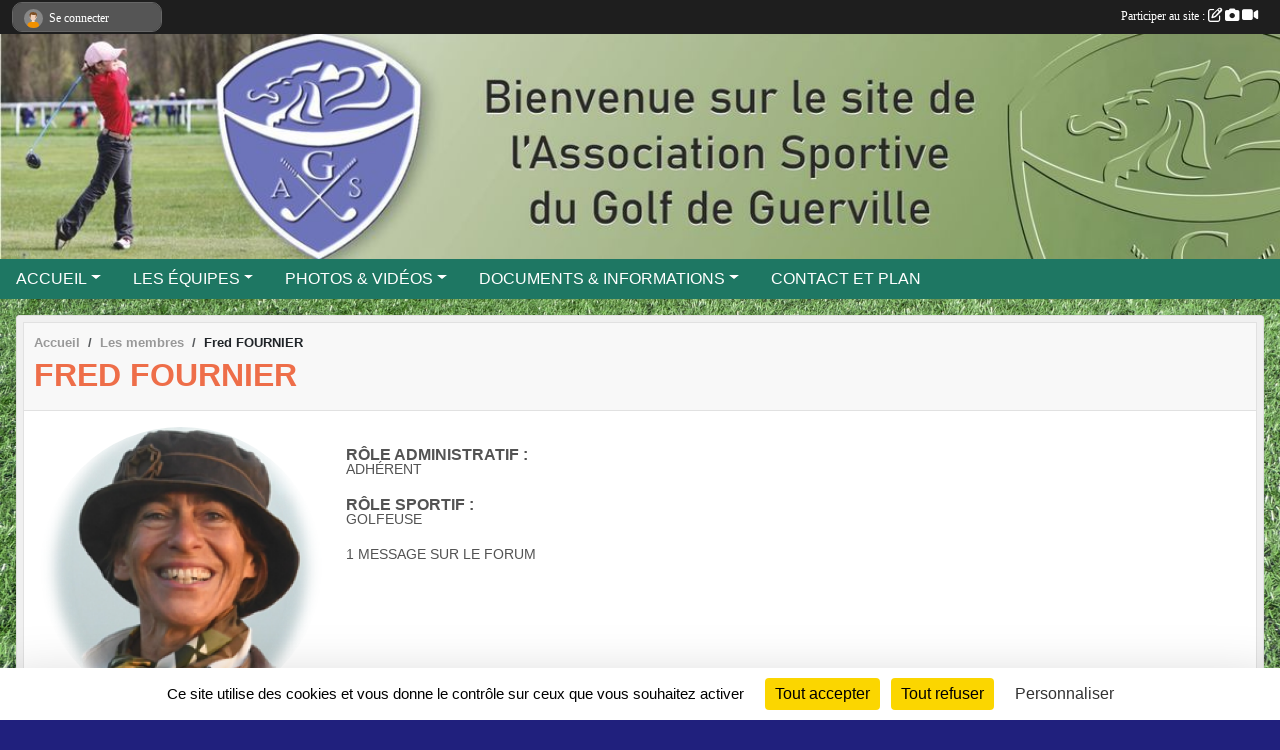

--- FILE ---
content_type: text/html; charset=UTF-8
request_url: https://www.asgolfguerville.com/membres/fred-fournier-1465387
body_size: 5172
content:
<!DOCTYPE html>
<html lang="fr" class="Arial uppercasable">
<head>
    <base href="https://www.asgolfguerville.com/">
    <meta charset="utf-8">
    <meta http-equiv="Content-Type" content="text/html; charset=utf-8">
    <title>Fred FOURNIER - Association sportive golf de Guerville</title>
    <meta name="description" content="">
    <meta name="viewport" content="width=device-width, initial-scale=1, maximum-scale=1">
    <meta name="csrf-token" content="kLGmK2pHuzuQuljE1JagVfimbIkVAaCEY99wbfcV">
    <meta name="apple-itunes-app" content="app-id=890452369">

    <link rel="shortcut icon" type="image/png" href="/media/uploaded/sites/16405/association/5dda47e168117_AS.PNG">    
    <link rel="apple-touch-icon" sizes="152x152" href="/mu-152/16405/association/5dda47e168117_AS.PNG">
    <link rel="apple-touch-icon" sizes="180x180" href="/mu-180/16405/association/5dda47e168117_AS.PNG">
    <link rel="apple-touch-icon" sizes="167x167" href="/mu-167/16405/association/5dda47e168117_AS.PNG">
    <meta name="msapplication-TileImage" content="/mu-180/16405/association/5dda47e168117_AS.PNG">


    <link rel="manifest" href="/manifest.json">
    <meta name="apple-mobile-web-app-title" content="Association sportive golf de Guerville">

 
    <meta property="og:image" content="https://www.asgolfguerville.com/media/uploaded/membre/621a38e2b43f9_FredFournier.png">
    <meta property="og:title" content="Fred FOURNIER">
    <meta property="og:url" content="https://www.asgolfguerville.com/membres/fred-fournier-1465387">


    <link rel="alternate" type="application/rss+xml" title="Association sportive golf de Guerville - Les news" href="/rss/news">
    <link rel="alternate" type="application/rss+xml" title="Association sportive golf de Guerville - Les évènements" href="/rss/evenement">


<link type="text/css" rel="stylesheet" href="css/bootstrap.5.3.2/bootstrap.min.css">

<link type="text/css" rel="stylesheet" href="css/fontawesome-free-6.5.1-web/css/all.min.css">

<link type="text/css" rel="stylesheet" href="css/barre-noire.css">

<link type="text/css" rel="stylesheet" href="css/common.css">

<link type="text/css" rel="stylesheet" href="css/design-1.css">

<link type="text/css" rel="stylesheet" href="js/fancybox.5.0.36/fancybox.css">

<link type="text/css" rel="stylesheet" href="fonts/icons.css">

    <script src="js/bootstrap.5.3.2/bootstrap.bundle.min.js?tm=1736255796"></script>
    <script src="js/jquery-3.7.1.min.js?tm=1736255796"></script>
    <script src="js/advert.js?tm=1736255796"></script>

     <script src="/tarteaucitron/tarteaucitron.js"></script>
    <script src="/tarteaucitron/tarteaucitron-services.js"></script>
    <script>
        tarteaucitron.init({
            "privacyUrl": "", /* Privacy policy url */

            "hashtag": "#tarteaucitron", /* Open the panel with this hashtag */
            "cookieName": "tarteaucitron", /* Cookie name */

            "orientation": "bottom", //  "middle", /* Banner position (top - bottom) */

            "showAlertSmall": false, /* Show the small banner on bottom right */
            "cookieslist": false, /* Show the cookie list */

            "showIcon": false, /* Show cookie icon to manage cookies */
            "iconPosition": "BottomRight", /* BottomRight, BottomLeft, TopRight and TopLeft */

            "adblocker": false, /* Show a Warning if an adblocker is detected */

            "DenyAllCta" : true, /* Show the deny all button */
            "AcceptAllCta" : true, /* Show the accept all button when highPrivacy on */
            "highPrivacy": true, /* HIGHLY RECOMMANDED Disable auto consent */

            "handleBrowserDNTRequest": false, /* If Do Not Track == 1, disallow all */

            "removeCredit": true, /* Remove credit link */
            "moreInfoLink": true, /* Show more info link */
            "useExternalCss": false, /* If false, the tarteaucitron.css file will be loaded */

            "readmoreLink": "", /* Change the default readmore link */

            "mandatory": true, /* Show a message about mandatory cookies */
        });
        
    </script> 
</head>
<body class="colonne_widget_double membre_details bg-type-photo no-asso-name no-logo no-title no-orientation fixed-footer users-rounded filters-select is-couleur1-lumineuse footer-with-partenaires"  style="--color1: rgb(238, 110, 73);--color2: rgb(30, 119, 99);--color1-light: rgba(238, 110, 73,0.05);--color1-declined: rgb(206,78,41);--color2-declined: rgb(62,151,131);--title-color: rgb(132, 0, 255);--color1-bkg-texte1: rgb(78,0,0);--color1-bkg-texte2: rgb(190,255,255);--background-color: rgb(32, 32, 125);--background-image-personnalisee: url(/media/uploaded/sites/16405/background/5e5fba524c75b_herbe.JPG);--logo-size: 100px;--title-px: 60;--title-size: 2.5em;--slogan-size: 2em;--title-size-coef1: 0,41666666666667;--title-size-coef2: 10;--color1r: 238;--color1g: 110;--color1b: 73;--max-width: 1400px;--bandeau-w: 100%;--bandeau-h: auto;--bandeau-x: 0px;--bandeau-y: 0px;--bandeau-max-height: 245.614px;" >
        <div id="wrap">
    <div id="a2hs" class="bg-dark d-sm-none">
    <div class="container-fluid py-3 maxwidth">
        <div class="row">
            <div class="col-6 text-white">
                <img src="/images/common/mobile-app.png" class="img-thumbnail" style="max-width:30px">
                sportsregions
            </div>
            <div class="col-6 text-end">
                <a href="https://play.google.com/store/apps/details?id=com.initiatives.sportsregions&hl=fr_FR" class="btn btn-sm btn-success">Installer</a>
            </div>
        </div>
    </div>
</div>    <header id="header">
        <div class="fond">
            <div id="degrade"></div>
            <div class="container-fluid maxwidth">
                <div class="row">
                    <div class="col" id="logo">
                    
                            <a id="image_logo" href="https://www.asgolfguerville.com" rel="home"><img src="/media/uploaded/sites/16405/association/5dda47e168117_AS.PNG" alt="Logo"></a>
                            
                        <div>
                                <p class="longueur_4"><a href="https://www.asgolfguerville.com" rel="home">Association sportive du golf de Guerville</a></p>
      
                            <span class="slogan"></span>
                        </div>
                    </div>
                </div>
            </div>
        </div>
        
            <section class="container-fluid px-0 maxwidth">
            <div class="row g-0">
                <div class="bandeau col" id="conteneur_bandeau">
                    <a href="https://www.asgolfguerville.com"  rel="home"  >
                        <img id="image_bandeau" src="/media/uploaded/sites/16405/bandeau/5ec7f21c94b8b_bandeau7.jpg" alt="Bandeau">
                    </a>
                </div>
            </div>
        </section>
            
            
        <section class="container-fluid px-0 maxwidth">
            <div class="row g-0">
                <div class="col">
                    <nav id="mainmenu" class="allow2lines">
                        <ul class="nav nav-pills">
            
    <li class="nav-item dropdown" id="menu_484149">
        <button class="nav-link dropdown-toggle " data-bs-toggle="dropdown" role="button" aria-haspopup="true" aria-expanded="false">ACCUEIL</button>
        <div class="dropdown-menu">
                            <a class="dropdown-item" href="/organigramme-du-club/equipes-benevoles-3210" id="menu_487213">LES BENEVOLES</a>
                            <a class="dropdown-item" href="https://www.asgolfguerville.com/boutique" id="menu_491982">BOUTIQUE</a>
                            <a class="dropdown-item" href="/organigramme-du-club/organigramme-2024-2025-5876" id="menu_781774">Organigre</a>
                    </div>
    </li>
            
    <li class="nav-item dropdown" id="menu_484167">
        <button class="nav-link dropdown-toggle " data-bs-toggle="dropdown" role="button" aria-haspopup="true" aria-expanded="false">LES ÉQUIPES</button>
        <div class="dropdown-menu">
                            <a class="dropdown-item" href="/en-savoir-plus/les-seniors-99309" id="menu_488388">LES SENIORS</a>
                            <a class="dropdown-item" href="/en-savoir-plus/les-messieurs-164619" id="menu_797285">LES MESSIEURS</a>
                    </div>
    </li>
            
    <li class="nav-item dropdown" id="menu_484159">
        <button class="nav-link dropdown-toggle " data-bs-toggle="dropdown" role="button" aria-haspopup="true" aria-expanded="false">PHOTOS &amp; VIDÉOS</button>
        <div class="dropdown-menu">
                            <a class="dropdown-item" href="https://www.asgolfguerville.com/videos-du-club" id="menu_484160">LES VIDEOS</a>
                            <a class="dropdown-item" href="https://www.asgolfguerville.com/photos-du-club" id="menu_484161">LES PHOTOS</a>
                    </div>
    </li>
            
    <li class="nav-item dropdown" id="menu_484162">
        <button class="nav-link dropdown-toggle " data-bs-toggle="dropdown" role="button" aria-haspopup="true" aria-expanded="false">DOCUMENTS &amp; INFORMATIONS</button>
        <div class="dropdown-menu">
                            <a class="dropdown-item" href="https://www.asgolfguerville.com/actualites-du-club" id="menu_484155">LES NOUVELLES</a>
                            <a class="dropdown-item" href="https://www.asgolfguerville.com/documents" id="menu_484157">DOCUMENTS</a>
                    </div>
    </li>
            
    <li class="nav-item" id="menu_484169">
        <a class="nav-link " href="https://www.asgolfguerville.com/contactez-nous">CONTACT ET PLAN</a>
    </li>
</ul>
<form action="#" method="post">
    <select class="form-control form-select" id="navigation-select" name="navigation-select">
        <option value="">Navigation</option>
    </select>
</form>                    </nav>
                </div>
            </div>
        </section>
    </header>
        <div class="container-fluid px-0 px-sm-3 px-xxl-0 pb-5 maxwidth   is_detail   " id="contenu">
                
<div class="row">
    <div class="col-lg-12" id="main-column">
    <section id="main">
        <div class="inner">
            <header id="content-header">
                        <nav aria-label="breadcrumb">
        <ol class="breadcrumb" itemscope itemtype="https://schema.org/BreadcrumbList">
                            <li class="breadcrumb-item " itemprop="itemListElement" itemscope itemtype="https://schema.org/ListItem"><meta itemprop="position" content="1"><a href="https://www.asgolfguerville.com" itemprop="item"><span itemprop="name">Accueil</span></a></li>
                            <li class="breadcrumb-item  interval " itemprop="itemListElement" itemscope itemtype="https://schema.org/ListItem"><meta itemprop="position" content="2"><a href="https://www.asgolfguerville.com/membres" itemprop="item"><span itemprop="name">Les membres</span></a></li>
                            <li class="breadcrumb-item " itemprop="itemListElement" itemscope itemtype="https://schema.org/ListItem"><meta itemprop="position" content="3"><span itemprop="name">Fred FOURNIER</span></li>
                    </ol>
    </nav>
                            <h1 ><span>Fred FOURNIER</span></h1>
                                        <hr class="leon">
</header>            <div class="content">
                                <div class="content  ">
                                        <section class="detail membres">
                        <div class="container-fluid px-0">
    <div class="row membre_infos_principales">
        <div class="col-12 col-lg-3">
                            <img class="user-illustration img-fluid" itemprop="image" src="/mum-512-512-z/621a38e2b43f9_FredFournier.png" alt="Fred Fournier">
                    </div>
        <div class="col-12 col-lg-9">

                            <p><strong>Rôle administratif :</strong> Adhérent</p>
            
                            <p><strong>Rôle sportif :</strong> Golfeuse</p>
            
            
            
            
            
                            <section class="messages">
                    <p class="info">1 message sur le forum</p>
                </section>
            
            
            
                    </div>
            
    </div>
</div>
                    </section>
                                    </div>
            </div>
                    </div>
    </section>
 
    </div>
</div>
    </div>
</div><footer id="footer"  class="with-partenaires" >
    <div class="container maxwidth">
        <div class="row partenaires">
        <div class="col-12 px-0">
            <div class="container-fluid">
                <div class="d-none d-sm-flex row background">
                    <div class="col">
                                                <h2>Les partenaires du club</h2>
                    </div>
                </div>
                <div class="d-none d-sm-flex row background pb-2 justify-content-center ">
                                        <div class="col-2 col-md-1 py-2 px-1 px-md-2 px-xl-3 part text-center ">
                        <a data-bs-toggle="tooltip" data-bs-placement="top" href="/partenaires/karre-chrome-91754" title="KARRE CHROME">
                                                            <img class="img-fluid border" src="/mub-120-120-f3f3f3/16405/partenaire/5eb8283cc3060_kch.jpg" alt="KARRE CHROME">
                                                    </a>
                    </div>
                                        <div class="col-2 col-md-1 py-2 px-1 px-md-2 px-xl-3 part text-center  last ">
                        <a data-bs-toggle="tooltip" data-bs-placement="top" href="/partenaires/sportsregionsfr-89562" title="Sportsregions.fr">
                                                            <img class="img-fluid border" src="/mub-120-120-f3f3f3/16405/partenaire/logo-sr.jpg" alt="Sportsregions.fr">
                                                    </a>
                    </div>
                                    </div>
            </div>
        </div>
    </div>
        <div class="row py-3">
            <div class="col-md-3 col-lg-3 col-xl-3 col-xxl-3 pt-3 pb-1 text-center">
                <nav id="copyright"><a href="https://www.sportsregions.fr/inscription" title="Création de site internet de club de Golf" rel="friend" class="tag_acces_outil_footer_01A"><strong>Sports<em>regions</em></strong></a></nav>                <div id="visites">
                    <i class="fa fa-bar-chart"></i>
                <span id="nb-visites">Chargement des </span> visites
    </div>
<div id="stats_analyser"></div>            </div>
            <div class="col-md-4 col-lg-4 col-xl-4 col-xxl-3 pt-3 pb-1 px-0 text-center">
                <div id="footer-apps">
            <a href="https://play.google.com/store/apps/details?id=com.initiatives.sportsregions&amp;hl=fr_FR"  title="Télécharger l'application Android dans le Play Store"><img src="/images/common/badge-playstore-fr.svg" alt="Télécharger l'application Android dans le play Store"></a>
                <a href="https://itunes.apple.com/fr/app/sportsregions/id890452369" title="Télécharger l'application iPhone dans l\'App Store"><img src="/images/common/badge-appstore-fr.svg" alt="Télécharger l'application iPhone dans l'App Store"></a>
    </div>            </div>
            <div class="col-md-5 col-lg-5 col-xl-4 col-xxl-5 pt-3 pb-1 text-center">
                <nav id="cookies">
    <ul>
        <li><a href="https://www.sportsregions.fr/charte-cookies" class="informations-legales">Charte cookies</a></li>
                <li><a href="javascript:void(0);" onclick="tarteaucitron.userInterface.openPanel();" class="informations-legales">Gestion des cookies</a></li>
            </ul>
</nav>                <nav id="legal">
    <ul>
        <li><a href="https://www.asgolfguerville.com/informations-legales" class="informations-legales">Informations légales</a></li>
        <li><a href="https://www.sportsregions.fr/signaler-un-contenu-inapproprie?k=269124025">Signaler un contenu inapproprié</a></li>
    </ul>
</nav>            </div>
            <div class="col-xl-1 col-xxl-1 text-center pt-3 pb-1 px-0 rss d-none d-xl-block">
                <div class="rss">
    <a href="https://www.asgolfguerville.com/rss/news" data-bs-toggle="tooltip" data-bs-placement="top" title="Flux rss des actualités"><i class="fa fa-rss"></i></a>
    <a href="https://www.asgolfguerville.com/rss/evenement" data-bs-toggle="tooltip" data-bs-placement="top" title="Flux rss des évènements"><i class="fa fa-rss"></i></a>
</div>            </div>
        </div>
    </div>
</footer>        <div id="log_bar">
    <div class="container-fluid maxwidth">
        <div class="row" id="barre_noire">
            <div class="col">
                <div id="informations_utilisateur" class="not-connected">
                    <div id="lien_user" class="hilight">
                        <a href="https://www.asgolfguerville.com/se-connecter" id="lien_user_lien">
                        <img id="avatar" class="img-fluid rounded-circle" src="/images/common/boxed-item-membre.svg" alt="avatar"><span class="label">Se connecter</span>
                        </a>
                    </div>
                    <input type="hidden" name="login_sv_email" value="">
                    <input type="hidden" name="login_sv_mode" value="">
                    <input type="hidden" name="login_sv_message" value="">
                    <div id="popup_login"><div id="popup_login_modal" class="modal fade" tabindex="-1" role="dialog" style="display:none"></div></div>
                </div>
            </div>
            <div class="col">
                <div id="participate">
                    <a href="https://www.asgolfguerville.com/se-connecter" title="Se connecter pour rédiger une news">
                        Participer au site :
                    
                        <i class="far fa-edit"></i>
        
                        <i class="fas fa-camera"></i>
        
                        <i class="fas fa-video"></i>
                    </a>
                </div>
                            </div>
        </div>
    </div>
</div>
<div id="mobile_login_bar">
    <div class="container-fluid maxwidth">
        <div class="row">
            <div class="col-7 text-right">
                Envie de participer ?
            </div>
            <div class="col-5 text-center">
                <a href="https://www.asgolfguerville.com/se-connecter" id="lien_user_lien_mobile" class="btn btn-sm btn-primary">Connexion</a>
            </div>
        </div>
    </div>
</div>        <div id="fb-root"></div>
    <div id="confirmPop" class="modal" style="display:none"></div>
    <div id="multi_modal" class="modal fade" tabindex="-1" role="dialog" style="display:none"></div>
    <script>
    var page_courante = "/membres/fred-fournier-1465387";
    var association_id = 16405;
    var auto_open_login = 0;
    var termes_recherche = "";
    var popup_login_mode = null;
    var popup_login_identifiant = null;
    var popup_login_autoopen = 0;
    </script>
        
        <script src="js/confirm-message-pop.js"></script>
    
        <script src="js/common.js"></script>
    
        <script src="js/design-1.js"></script>
    
        <script src="js/fancybox.5.0.36/fancybox.umd.js"></script>
    
        <script src="js/formulaire.js"></script>
    
        <script src="js/reservations.js"></script>
    
        <script src="js/controle-honorabilite.js"></script>
    
        <script src="js/login.js"></script>
         <script>
        (tarteaucitron.job = tarteaucitron.job || []).push("openstreetmap_sportsregions");
    
    (tarteaucitron.job = tarteaucitron.job || []).push("facebooklikebox");

    (tarteaucitron.job = tarteaucitron.job || []).push("dailymotion");

    (tarteaucitron.job = tarteaucitron.job || []).push("vimeo");

    (tarteaucitron.job = tarteaucitron.job || []).push("facebook_video_sportsregions");

    
    
    </script> </body>
</html>

--- FILE ---
content_type: text/html; charset=UTF-8
request_url: https://www.asgolfguerville.com/mub-120-120-f3f3f3/16405/partenaire/logo-sr.jpg
body_size: 3765
content:
���� JFIF  ` `  �� ;CREATOR: gd-jpeg v1.0 (using IJG JPEG v80), quality = 90
�� C 


�� C		��  x x ��           	
�� �   } !1AQa"q2���#B��R��$3br�	
%&'()*456789:CDEFGHIJSTUVWXYZcdefghijstuvwxyz���������������������������������������������������������������������������        	
�� �  w !1AQaq"2�B����	#3R�br�
$4�%�&'()*56789:CDEFGHIJSTUVWXYZcdefghijstuvwxyz��������������������������������������������������������������������������   ? �3��
 ( ��
 ( ��
 ( ��
 ( ��
 ( ��
 ( ��
 ( ��/��?V�������@X>��~t�����@X>��~t�����@X>��~t�����@X>��~t�����@X>��~t�����@X>��~t�����@X>��~t�X�P0� �P�j 1@( � P�j 1@=� � �� cڀ=�x�a� Pq@ǵ ' q�@ q�@ q�@ q@ ��G��.���dz���(�G��.���dz���(���(��T����rNA���dz�C�dz���(�A�@\��g�m�%�W\�Y^�M���d�w;$hY����I�+�P�,EhP��i+�v�|ϧ�ٺܿ�/��&�/�i��Y������T�E��1a��r+j�y���5N�G���^����M�&߽�[����jo�r�U��$�-|;�Ǣ]k�z��	����I"�'O�f��&���
�=��Ҏ#(�:��%̬ӓI?5vx���� �~�w��>(�����z�"�eҋ�y�M��
���q�'�������>ֆG��j`b������{���3��K�������|Au�B����G�g�K�=ڈ�-�vA3���0�
g�Z��ݴG�b8g����<G�Ee����4�{$�}�q����q���u_hϬk�%�Bi3_j1��J�b�$��  nN	8ԩ�1NKV{x�˳<ޮS�c���Q[ɷ�k��_��^#�{��]��I�W�]S�P�u��7���E\� ���H��-�}{�ԗ"��g�9�|6[�T�M�M���]����9O�ٺ.m�6���P,��:�Km�<��6�&; d~�p����%�I�|�v������}Y�j������Ů��+�o��?j]DxS�Q�xR���U��²�!x�	�4�����#p�;\�)��j7Y{(o+_~�ugK̥�M*o�Oh���8�s����>�M��o�d�<C���u��_�\5�1��)v������+����;��ۗ]Q�<��YV������P|lվhW��a���E���E�^��B8m�U/,1���:�ۈ�F1��<<D�#[��~�KV�M�E,\������T֮�y.��ԿkK�oM�]��|� �7�4�Ս���[�en�U��l�WQ�;}�����MNXA��]��/CIf��������{Yy�q�����.�e�}{�s��okw����+1�@�X 8�y鞇��5�ӕOv	=޾^]L�p�J��OޛkWe�����&�t�7R�M���%�Kiv����Q�FI~Y?5^4c'-���M=r��$�Q[�s���O�8�"�N�r?t?x�â�������C*�^���:��@��ѭ�vg�����]OK�B���qצ�] ����D�7��>�X�V�7�e]A���V��+�ؼ%"^'qA?J�Q挠��_���8�o0�bcO��w��O�ZJ�z�6�b��������K�'��uMB�Ŵ�Ѯ!E]6m�]°�2�c�L�:V��-zX��LSʡ<�MS���Λ���E�V�=sB��<�MV���5���[�y"���� fve?(�R��U��xF�����j�<}iT�j�nɤ����sv߲ܶ���
m�ն��n�VH	?�%$����i�w����~��S�%S=�u*W�jо�G�+���W�?g��4�f��� i�xz-6+�$�㙧�Y�*G�v�U�v��i�Q������q_���u�����������{�c��f��~#�<��.4�oeea:��u��3���m�3�J�hccCS�;]�#����晛�k�v۲Z]���� d����z��|om�����j3�s��suip��o+��]�u�P�+ӥ��T!N�.iAYj�k{4�^L��e�]iΕK);�.��} ��y�/ �Vҗ�>���i���i���ƥZlFā��V�@8�p}�'��a��S���6��'�ܬyx�J�x�*�R�����;� ���|]�O�>&��K���Kx�X��"�L��P���T18 ��v�?�ѣVT�+�H�͝�|��Zq�gf����۟�/�p�.�4�������چ�c����e�f'��3��y'�9�Js�F�)����m���+sN�hM�յ�}M�?e��#]�}���[X���#�և��t�uLN��sԜ湥����
����/�?ӱ�˜'9BV�yc俭Nc]��|]��G���M��M���Od4T�s2a��9Y�<�����y�\3�0�,W��Fۿ3��+u���i�ugF8h�Z[_7~�=�< a���-/�4�A,E�t#FbO��w��zf�b�WRr��n���
�TC��t�4]>���4�8�/ȸ�q�>�d��Q-�SI,"6�"L6
��PqHJ��P�f���7PA,G�����4�]�-&�����Z�46Pi���1d+9rX�9<��or�r�N��F��z��$k�!�>�ر)�ܮ��7g�HEX���RL��ݘ�b��pb}�@���O/��O^>���(���}�w�������{f�	W�	Cm��gny�>���^M�y���F2�g�!����u�S�5\��O*�^�]@M�04{�A��1���J����&R�m��'w8-����'�z��M�e�cn�@px\�׮� ���s��� ոV��v��`���4�={��@�&�@�h��h��h��h��h��h��h��h��h��h��h��h��h�� PP@  b�P� ( ��
 ( ��
 ( � �� cڀ{P�j 1�@=� ǵ �� b�{P� ���� �� ������( �|~��P�����( �|~��P��� �� � o��� J >��_����� u� !@������ }�?��( �|�Ҁ������ o����P��� �� � P�A@  P@  P@  P@  P@  P@  P@  P@��

--- FILE ---
content_type: text/html; charset=UTF-8
request_url: https://www.asgolfguerville.com/visites
body_size: 5
content:
26794